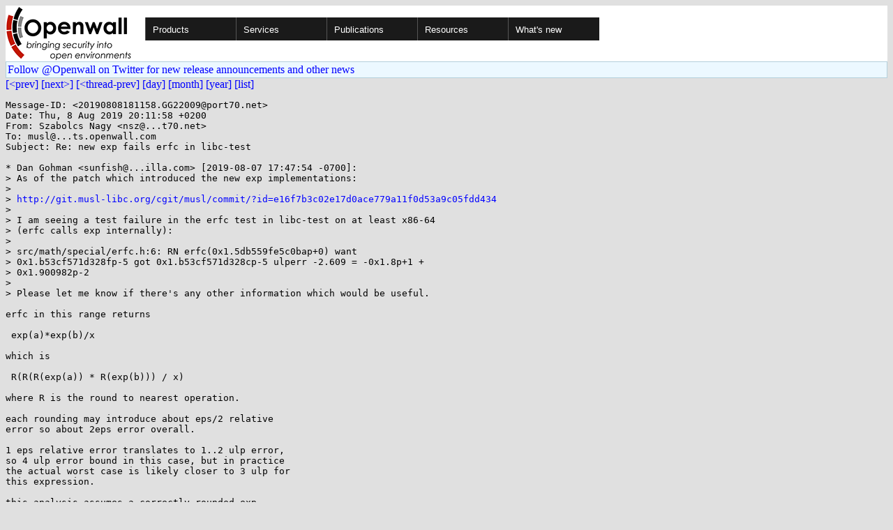

--- FILE ---
content_type: text/html; charset=utf-8
request_url: https://www.openwall.com/lists/musl/2019/08/08/5
body_size: 2751
content:
<!DOCTYPE html PUBLIC "-//W3C//DTD HTML 4.01 Transitional//EN" "http://www.w3.org/TR/html4/loose.dtd">
<html>
<head>
<title>musl - Re: new exp fails erfc in libc-test</title>

<link href="/style.css" type="text/css" rel="stylesheet">
<style type="text/css">
.calendar { text-align: center; }
.ccell { background: #ccc; width: 5ex; padding: 2px; }

.cal_brief { text-align: center; }
.cal_brief td:first-child { background: inherit; }
.cal_brief td { background: #ccc; width: 5ex; padding: 2px; }
.cal_big { text-align: center; padding: 0; margin: 0; }
.cal_big td { padding: 0 2px; }
.cal_mon { text-align: center; }
.cal_mon th { font-size: small; padding: 0; margin: 0; }
.cal_mon td { background: #ccc; width: 5ex; height: 1.5em;
	padding: 2px; text-align: right; }
.cal_mon td[colspan] { background: inherit; }
.cal_mon sup { color: #F0F0F0; text-align: left; float: left;
	margin-top: -2pt; font-weight: bold; }
.cal_mon a { text-align: right; margin-left: -4em; float: right; }
</style>
</head>

<BODY bgcolor="#E0E0E0" text="black" link="blue" alink="red" vlink="navy">


<table bgcolor="#ffffff" width="100%" border="0" cellspacing="0" cellpadding="0">
<tr>

<td>
<a href="/"><img class="logo" src="/logo.png" border="0" width="182" height="80" alt="Openwall"></a>
<td width="100%">
<div class="nav">
<ul>
<li><a href="/">Products</a>
<ul>
<li><a href="/Owl/">Openwall GNU/*/Linux &nbsp; <i>server OS</i></a>
<li><a href="/lkrg/">Linux Kernel Runtime Guard</a>
<li><a href="/john/">John the Ripper &nbsp; <i>password cracker</i></a>
<ul>
<li><a href="/john/">Free &amp; Open Source for any platform</a>
<li><a href="/john/cloud/">in the cloud</a>
<li><a href="/john/pro/linux/">Pro for Linux</a>
<li><a href="/john/pro/macosx/">Pro for macOS</a>
</ul>
<li><a href="/wordlists/">Wordlists &nbsp; <i>for password cracking</i></a>
<li><a href="/passwdqc/">passwdqc &nbsp; <i>policy enforcement</i></a>
<ul>
<li><a href="/passwdqc/">Free &amp; Open Source for Unix</a>
<li><a href="/passwdqc/windows/">Pro for Windows (Active Directory)</a>
</ul>
<li><a href="/yescrypt/">yescrypt &nbsp; <i>KDF &amp; password hashing</i></a>
<li><a href="/yespower/">yespower &nbsp; <i>Proof-of-Work (PoW)</i></a>
<li><a href="/crypt/">crypt_blowfish &nbsp; <i>password hashing</i></a>
<li><a href="/phpass/">phpass &nbsp; <i>ditto in PHP</i></a>
<li><a href="/tcb/">tcb &nbsp; <i>better password shadowing</i></a>
<li><a href="/pam/">Pluggable Authentication Modules</a>
<li><a href="/scanlogd/">scanlogd &nbsp; <i>port scan detector</i></a>
<li><a href="/popa3d/">popa3d &nbsp; <i>tiny POP3 daemon</i></a>
<li><a href="/blists/">blists &nbsp; <i>web interface to mailing lists</i></a>
<li><a href="/msulogin/">msulogin &nbsp; <i>single user mode login</i></a>
<li><a href="/php_mt_seed/">php_mt_seed &nbsp; <i>mt_rand() cracker</i></a>
</ul>
<li><a href="/services/">Services</a>
<li id="narrow-li-1"><a>Publications</a>
<ul>
<li><a href="/articles/">Articles</a>
<li><a href="/presentations/">Presentations</a>
</ul>
<li><a>Resources</a>
<ul>
<li><a href="/lists/">Mailing lists</a>
<li><a href="https://openwall.info/wiki/">Community wiki</a>
<li><a href="https://github.com/openwall">Source code repositories (GitHub)</a>
<li><a href="/mirrors/">File archive &amp; mirrors</a>
<li><a href="/signatures/">How to verify digital signatures</a>
<li><a href="/ove/">OVE IDs</a>
</ul>
<li id="last-li"><a href="/news">What's new</a>
</ul>
</div>


</table>


<TABLE bgcolor="#B4D0DC" width="100%" border="0" cellspacing="0" cellpadding="1">
<TR><TD>
<TABLE width="100%" border="0" cellspacing="0" cellpadding="2">
<TR><TD bgcolor="#ECF8FF">
<a href="https://twitter.com/openwall">
Follow @Openwall on Twitter for new release announcements and other news</a>

</TABLE>
</TABLE>

<a href="4">[&lt;prev]</a> <a href="../../../2019/08/09/1">[next&gt;]</a> <a href="3">[&lt;thread-prev]</a> <a href=".">[day]</a> <a href="..">[month]</a> <a href="../..">[year]</a> <a href="../../..">[list]</a>
<pre style="white-space: pre-wrap">
Message-ID: &lt;20190808181158.GG22009&#64;port70.net&gt;
Date: Thu, 8 Aug 2019 20:11:58 +0200
From: Szabolcs Nagy &lt;nsz&#64;...t70.net&gt;
To: musl&#64;...ts.openwall.com
Subject: Re: new exp fails erfc in libc-test

* Dan Gohman &lt;sunfish&#64;...illa.com&gt; [2019-08-07 17:47:54 -0700]:
&gt; As of the patch which introduced the new exp implementations:
&gt; 
&gt; <a href="http://git.musl-libc.org/cgit/musl/commit/?id=e16f7b3c02e17d0ace779a11f0d53a9c05fdd434" rel="nofollow">http://git.musl-libc.org/cgit/musl/commit/?id=e16f7b3c02e17d0ace779a11f0d53a9c05fdd434</a>
&gt; 
&gt; I am seeing a test failure in the erfc test in libc-test on at least x86-64
&gt; (erfc calls exp internally):
&gt; 
&gt; src/math/special/erfc.h:6: RN erfc(0x1.5db559fe5c0bap+0) want
&gt; 0x1.b53cf571d328fp-5 got 0x1.b53cf571d328cp-5 ulperr -2.609 = -0x1.8p+1 +
&gt; 0x1.900982p-2
&gt; 
&gt; Please let me know if there's any other information which would be useful.

erfc in this range returns

 exp(a)*exp(b)/x

which is

 R(R(R(exp(a)) * R(exp(b))) / x)

where R is the round to nearest operation.

each rounding may introduce about eps/2 relative
error so about 2eps error overall.

1 eps relative error translates to 1..2 ulp error,
so 4 ulp error bound in this case, but in practice
the actual worst case is likely closer to 3 ulp for
this expression.

this analysis assumes a correctly rounded exp
and exact a and b, so this algorithm cannot be
expected to have &lt; 2.6ulp error, no matter what
exp is used.

so i guess i will just have to update the error
threshold in the erfc test.

btw the new exp algorithm happens to be correctly
rounded on the input that is used during that
test, while the old algorithm is off by one.
</pre>
<p><a href="https://www.openwall.com/blists/">Powered by blists</a> - <a href="https://lists.openwall.net">more mailing lists</a>


<p>
Confused about <a href="/lists/">mailing lists</a> and their use?
<a href="https://en.wikipedia.org/wiki/Electronic_mailing_list">Read about mailing lists on Wikipedia</a>
and check out these
<a href="https://www.complang.tuwien.ac.at/anton/mail-news-errors.html">guidelines on proper formatting of your messages</a>.
<p>

</body>
</html>
